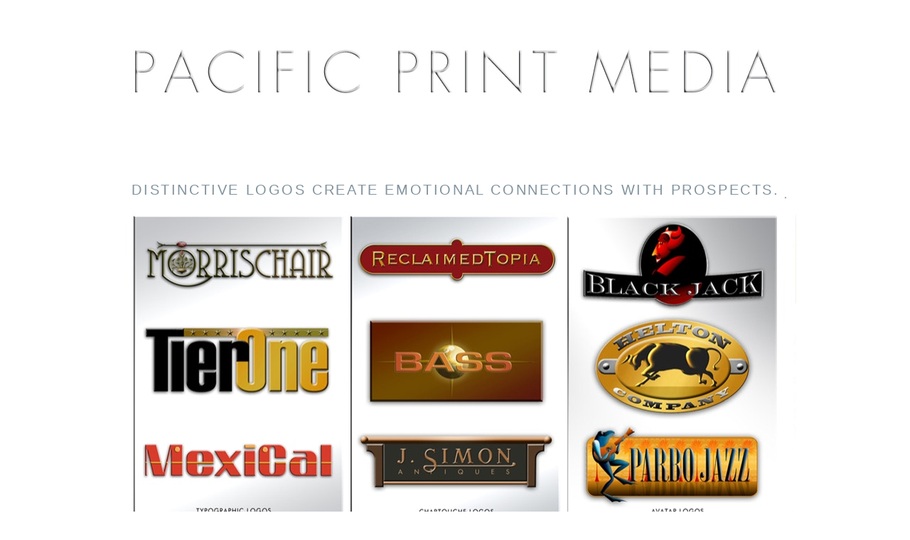

--- FILE ---
content_type: text/html
request_url: http://pacprint.com/logo-design.html
body_size: 4358
content:
<!DOCTYPE html>
<html>
<head>
<meta charset="UTF-8">
<title>LOGO DESIGN</title>
<meta name="referrer" content="same-origin">
<meta name="viewport" content="width=960">
<style>body,div{font-size:0}p, span,h1,h2,h3,h4,h5,h6{margin:0;word-spacing:normal;word-wrap:break-word;-ms-word-wrap:break-word;pointer-events:auto}sup{font-size:inherit;vertical-align:baseline;position:relative;top:-0.4em}sub{font-size:inherit;vertical-align:baseline;position:relative;top:0.4em}ul{display:block;word-spacing:normal;word-wrap:break-word;list-style-type:none;padding:0;margin:0;-moz-padding-start:0;-khtml-padding-start:0;-webkit-padding-start:0;-o-padding-start:0;-padding-start:0;-webkit-margin-before:0;-webkit-margin-after:0}li{display:block}li p{-webkit-touch-callout:none;-webkit-user-select:none;-khtml-user-select::none;-moz-user-select:none;-ms-user-select:none;-o-user-select:none;user-select:none}form{display:inline-block}a{text-decoration:inherit;color:inherit;-webkit-tap-highlight-color:rgba(0,0,0,0)}textarea{resize:none}.shm-l{float:left;clear:left}.shm-r{float:right;clear:right}.whitespacefix{word-spacing:-1px}video:not(#vbk):not(.videoinline){width:100%;max-width:900px}video:-webkit-full-screen{max-width:100% !important}video:-moz-full-screen{max-width:100% !important}video:-ms-fullscreen{max-width:100% !important}video:fullscreen{max-width:100% !important}.player1.fullscreen1-active video{max-width:100% !important}html{font-family:sans-serif;-ms-text-size-adjust:100%;-webkit-text-size-adjust:100%}body{margin:0}audio,video{display:inline-block;vertical-align:baseline}audio:not([controls]){display:none;height:0}[hidden],template{display:none}a{background:0 0}a:active,a:hover{outline:0}b,strong{font-weight:700}dfn{font-style:italic}h1,h2,h3,h4,h5,h6{font-size:1em;line-height:1;margin:0em 0}img{border:0}svg:not(:root){overflow:hidden}button,input,optgroup,select,textarea{color:inherit;font:inherit;margin:0}button{overflow:visible}button,select{text-transform:none}button,html input[type=button],input[type=submit]{-webkit-appearance:button;cursor:pointer;box-sizing:border-box;white-space: normal}input[type=text],input[type=password],textarea{-webkit-appearance:none;appearance: none;box-sizing:border-box}button[disabled],html input[disabled]{cursor:default}button::-moz-focus-inner,input::-moz-focus-inner{border:0;padding:0}input{line-height:normal}input[type=checkbox],input[type=radio]{box-sizing:border-box;padding:0}input[type=number]::-webkit-inner-spin-button,input[type=number]::-webkit-outer-spin-button{height:auto}input[type=search]{-webkit-appearance:textfield;-moz-box-sizing:content-box;-webkit-box-sizing:content-box;box-sizing:content-box}input[type=search]::-webkit-search-cancel-button,input[type=search]::-webkit-search-decoration{-webkit-appearance:none}textarea{overflow:auto;box-sizing:border-box;border-color:#ddd}optgroup{font-weight:700}table{border-collapse:collapse;border-spacing:0}td,th{padding:0}
html { -webkit-font-smoothing: antialiased; -moz-osx-font-smoothing: grayscale; }#b{background-color:#fff}.ps40{position:relative;margin-top:10px}.v7{display:block;*display:block;zoom:1;vertical-align:top}.s52{pointer-events:none;min-width:960px;width:960px;margin-left:auto;margin-right:auto}.v8{display:inline-block;*display:inline;zoom:1;vertical-align:top}.ps41{position:relative;margin-left:0;margin-top:0}.s53{min-width:960px;width:960px;min-height:991px}.w3{line-height:0}.s54{min-width:960px;width:960px;min-height:986px;height:986px}.c37{z-index:1;pointer-events:auto}.i5{position:absolute;left:0;width:960px;height:986px;top:0;border:0}.i6{left:0;width:960px;height:986px;top:0;display:inline-block}.ps42{position:relative;margin-left:21px;margin-top:-747px}.s55{min-width:920px;width:920px;min-height:44px}.v9{display:inline-block;*display:inline;zoom:1;vertical-align:top;overflow:hidden}.s56{min-width:920px;width:920px;min-height:38px;height:38px}.c38{z-index:3;pointer-events:auto}.p3{padding-top:0;text-indent:0;padding-bottom:0;padding-right:0;text-align:center}.f9{font-family:Futura, "Trebuchet MS", Arial, sans-serif;font-size:20px;font-weight:500;font-style:normal;text-decoration:none;text-transform:none;color:#82939e;background-color:initial;line-height:37px;letter-spacing:2.60px;text-shadow:none}.ps43{position:relative;margin-left:0;margin-top:-30px}.s57{min-width:920px;width:920px;min-height:36px;height:36px}.c39{z-index:2;border:0;background-color:#fff}.ps44{position:relative;margin-left:22px;margin-top:-693px}.s58{min-width:915px;width:915px;min-height:440px}.c40{z-index:5;pointer-events:auto}.f10{padding-top:220px;padding-bottom:220px;margin-top:0;margin-bottom:0;line-height:0}.button9{border:0;background-color:transparent}.button9:hover{background-color:transparent;border-color:#c3b591;color:transparent}.button9:active{background-color:transparent;border-color:#c3b591;color:transparent}.v10{display:inline-block;overflow:hidden;outline:0}.s59{width:915px;height:0}.ps45{position:relative;margin-left:21px;margin-top:-249px}.s60{min-width:920px;width:920px;min-height:40px}.c41{z-index:4;border:0;background-color:#fff}.ps46{position:relative;margin-left:322px;margin-top:-24px}.s61{min-width:280px;width:280px;min-height:28px;height:28px}.c42{z-index:10;pointer-events:auto}.f11{font-family:Arial, Helvetica, sans-serif;font-size:14px;font-weight:400;font-style:normal;text-decoration:none;text-transform:none;color:#c3b591;background-color:initial;line-height:23px;letter-spacing:normal;text-shadow:none}.ps47{position:relative;margin-left:21px;margin-top:-210px}.s62{min-width:918px;width:918px;min-height:122px}.ps48{position:relative;margin-left:0;margin-top:1px}.s63{min-width:281px;width:281px;min-height:121px}.s64{min-width:281px;width:281px;min-height:33px}.c43{z-index:8;pointer-events:auto}.f12{font-family:Futura, "Trebuchet MS", Arial, sans-serif;font-size:14px;font-weight:500;font-style:normal;text-decoration:none;text-transform:none;line-height:19px;letter-spacing:normal;text-shadow:none;text-indent:0;text-align:center;padding-top:6px;padding-bottom:6px;margin-top:0;margin-bottom:0}.button10{border:1px solid #c0c0c0;-webkit-border-radius:17px;-moz-border-radius:17px;border-radius:17px;background-color:#fff;color:#808080}.button10:hover{background-color:transparent;border-color:transparent;color:transparent}.button10:active{background-color:transparent;border-color:transparent;color:transparent}.s65{width:279px;height:19px}.ps49{position:relative;margin-left:0;margin-top:11px}.c44{z-index:13;pointer-events:auto}.c45{z-index:19;pointer-events:auto}.ps50{position:relative;margin-left:123px;margin-top:-121px}.s66{min-width:657px;width:657px;min-height:121px}.ps51{position:relative;margin-left:196px;margin-top:0}.s67{min-width:282px;width:282px;min-height:33px}.c46{z-index:9;pointer-events:auto}.f13{font-family:Arial, Helvetica, sans-serif;font-size:14px;font-weight:400;font-style:normal;text-decoration:none;text-transform:none;line-height:16px;letter-spacing:normal;text-shadow:none;text-indent:0;text-align:center;padding-top:8px;padding-bottom:7px;margin-top:0;margin-bottom:0}.button11{border:1px solid #c0c0c0;-webkit-border-radius:17px;-moz-border-radius:17px;border-radius:17px;background-color:#c3b591;color:#fff}.button11:hover{background-color:transparent;border-color:transparent;color:transparent}.button11:active{background-color:transparent;border-color:transparent;color:transparent}.s68{width:280px;height:16px}.ps52{position:relative;margin-left:0;margin-top:-21px}.s69{min-width:657px;width:657px;min-height:97px}.c47{z-index:6;border:0;background-color:#fff}.ps53{position:relative;margin-left:196px;margin-top:32px}.c48{z-index:12;pointer-events:auto}.s70{width:280px;height:19px}.ps54{position:relative;margin-left:196px;margin-top:-21px}.c49{z-index:15;pointer-events:auto}.ps55{position:relative;margin-left:637px;margin-top:-122px}.s71{min-width:281px;width:281px;min-height:118px}.c50{z-index:7;pointer-events:auto}.ps56{position:relative;margin-left:0;margin-top:8px}.c51{z-index:11;pointer-events:auto}.c52{z-index:14;pointer-events:auto}</style>
<meta name="description" content="Logos or logotypes are symbols used to identify business, social and philenthropic organizations. Crafting effective logos requires a sophisticated designer with years of communication experience.">
<meta name="keywords" content="logo, logotype, brand, corporate image, character, avatar, design, creation,">
<link as="style" onload="this.onload=null;this.rel='stylesheet'" rel="preload" href="css/site.20221207120715.css">
<noscript><link rel="stylesheet" href="css/site.20221207120715.css"></noscript>
<!--[if lte IE 7]>
<link rel="stylesheet" href="css/site.20221207120715-lteIE7.css" type="text/css">
<![endif]-->
<!--[if lte IE 8]>
<link rel="stylesheet" href="css/site.20221207120715-lteIE8.css" type="text/css">
<![endif]-->
<!--[if gte IE 9]>
<link rel="stylesheet" href="css/site.20221207120715-gteIE9.css" type="text/css">
<![endif]-->
<script>!function(e){var t=!1;try{t=e.document.createElement("link").relList.supports("preload")}catch(e){}if(!t)for(var n=e.document.getElementsByTagName("link"),l=0;l<n.length;l++){var a=n[l];"preload"===a.rel&&"style"===a.getAttribute("as")&&function(e){function t(){e.media="all"}e.addEventListener("load",t),setTimeout(function(){e.rel="stylesheet",e.media="nl x"}),setTimeout(t,3e3)}(a)}}(this);
</script>
</head>
<body id="b">
<div class="ps40 v7 s52">
<div class="v8 ps41 s53 c36">
<div class="v8 ps41 s53 w3">
<div class="v8 ps41 s54 c37">
<picture class="i6">
<source srcset="images/logo-page-03-01-19-960.jpg 1x">
<img title="Logo Creation" alt="Logos or logotypes are symbols that identify organizations and companies through a visual explanation of their character or product." class="js3 i5" src="images/logo-page-03-01-19-960.jpg">
</picture>
</div>
<div class="v8 ps42 s55 c36">
<div class="v8 ps41 s55 w3">
<div class="v9 ps41 s56 c38">
<p class="p3 f9">DISTINCTIVE LOGOS CREATE EMOTIONAL CONNECTIONS WITH PROSPECTS.</p>
</div>
<div class="v8 ps43 s57 c39"></div>
</div>
</div>
<div class="v8 ps44 s58 c40">
<a class="f10 button9 v10 s59" href="http://designmasterlogos.com" target="_blank" rel="noopener"></a>
</div>
<div class="v8 ps45 s60 c36">
<div class="v8 ps41 s60 w3">
<div class="v8 ps41 s57 c41"></div>
<div class="v9 ps46 s61 c42">
<p class="p3 f11">LEARN MORE AT</p>
</div>
</div>
</div>
<div class="v8 ps47 s62 c36">
<div class="v8 ps48 s63 w3">
<div class="v8 ps41 s64 c43">
<a class="f12 button10 v10 s65" href="exhibit-design.html">EXHIBIT DESIGN</a>
</div>
<div class="v8 ps49 s64 c44">
<a class="f12 button10 v10 s65" href="packaging.html">PACKAGING</a>
</div>
<div class="v8 ps49 s64 c45">
<a class="f12 button10 v10 s65" href="publishing.html">PUBLICATIONS</a>
</div>
</div>
<div class="v8 ps50 s66 w3">
<div class="v8 ps51 s67 c46">
<a class="f13 button11 v10 s68" href="http://designmasterlogos.com" target="_blank" rel="noopener">DesignMasterLogos.com</a>
</div>
<div class="v8 ps52 s69 c47">
<div class="v8 ps53 s67 c48">
<a class="f12 button10 v10 s70" href="./">RETURN TO HOME PAGE</a>
</div>
</div>
<div class="v8 ps54 s67 c49">
<a class="f12 button10 v10 s70" href="contact-page.html">CONTACT US</a>
</div>
</div>
<div class="v8 ps55 s71 w3">
<div class="v8 ps41 s64 c50">
<a class="f12 button10 v10 s65" href="direct-mail.html">DIRECT MAIL</a>
</div>
<div class="v8 ps56 s64 c51">
<a class="f12 button10 v10 s65" href="letterheads.html">LETTERHEADS</a>
</div>
<div class="v8 ps49 s64 c52">
<a class="f12 button10 v10 s65" href="brochures.html">BROCHURES</a>
</div>
</div>
</div>
<div class="v ps34 s47 c">
<div class="v ps35 s48 w">
<div class="v ps3 s49 c">
<div class="v ps2 s5 c32">
<a class="f2 button2 v2 s6" href="fine-art-prints.html">FINE ART PRINTS</a>
</div>
<div class="v ps36 s9 c7">
<a class="f2 button8 v2 s10" href="illustration.html">ILLUSTRATION</a>
</div>
</div>
<div class="v ps37 s50 c33"></div>
</div>
<div class="v ps38 s5 c34">
<a class="f2 button2 v2 s6" href="photography.html">PHOTOGRAPHY</a>
</div>
</div>
<div class="v ps39 s51 c35"></div>
</div>
</div>
</div>
<script>!function(){var s=["js/jquery.js","js/logo-design.20221207120715.js"],n={},j=0,e=function(e){var o=new XMLHttpRequest;o.open("GET",s[e],!0),o.onload=function(){if(n[e]=o.responseText,2==++j)for(var t in s){var i=document.createElement("script");i.textContent=n[t],document.body.appendChild(i)}},o.send()};for(var o in s)e(o)}();
</script>
<script type="text/javascript">
var ver=RegExp(/Mozilla\/5\.0 \(Linux; .; Android ([\d.]+)/).exec(navigator.userAgent);if(ver&&parseFloat(ver[1])<5){document.getElementsByTagName('body')[0].className+=' whitespacefix';}
</script>
</body>
</html>

--- FILE ---
content_type: text/css
request_url: http://pacprint.com/css/site.20221207120715.css
body_size: 27193
content:
.v{display:inline-block;vertical-align:top}.ps{position:relative;margin-left:0;margin-top:7px}.s{min-width:921px;width:921px;min-height:39px}.ps2{position:relative;margin-left:0;margin-top:0}.s2{min-width:281px;width:281px;min-height:39px}.w{line-height:0}.ps3{position:relative;margin-left:2px;margin-top:0}.s3{min-width:132px;width:132px;min-height:38px}.c2{z-index:23;pointer-events:auto}.f{padding-top:19px;padding-bottom:19px;margin-top:0;margin-bottom:0;line-height:0}.button{border:0;background-color:transparent}.button:hover{background-color:rgba(0,0,0,.98);border-color:#c3b591;color:#c3b591}.button:active{background-color:transparent;border-color:#c3b591;color:#fff}.v2{display:inline-block;overflow:hidden;outline:0}.s4{width:132px;height:0}.ps4{position:relative;margin-left:0;margin-top:-32px}.s5{min-width:281px;width:281px;min-height:33px}.c3{z-index:25;pointer-events:auto}.f2{font-family:Futura, "Trebuchet MS", Arial, sans-serif;font-size:14px;font-weight:500;font-style:normal;text-decoration:none;text-transform:none;line-height:19px;letter-spacing:normal;text-shadow:none;text-indent:0;text-align:center;padding-top:6px;padding-bottom:6px;margin-top:0;margin-bottom:0}.button2{border:1px solid #c0c0c0;-webkit-border-radius:17px;-moz-border-radius:17px;border-radius:17px;background-color:#fff;color:#808080}.button2:hover{background-color:transparent;border-color:transparent;color:transparent}.button2:active{background-color:transparent;border-color:transparent;color:transparent}.s6{width:279px;height:19px}.ps5{position:relative;margin-left:-93px;margin-top:0}.s7{min-width:182px;width:182px;min-height:38px}.c4{z-index:16;pointer-events:auto}.s8{width:182px;height:0}.ps6{position:relative;margin-left:-46px;margin-top:6px}.s9{min-width:282px;width:282px;min-height:33px}.c5{z-index:24;pointer-events:auto}.s10{width:280px;height:19px}.ps7{position:relative;margin-left:-174px;margin-top:0}.s11{min-width:257px;width:257px;min-height:38px}.c6{z-index:21;pointer-events:auto}.s12{width:257px;height:0}.ps8{position:relative;margin-left:640px;margin-top:-36px}.ps9{position:relative;margin-left:19px;margin-top:-17px}.s13{min-width:925px;width:925px;min-height:36px}.c7{z-index:20;pointer-events:auto}.ps10{position:relative;margin-left:42px;margin-top:3px}.c8{z-index:22;pointer-events:auto}.ps11{position:relative;margin-left:39px;margin-top:0}.c9{z-index:26;pointer-events:auto}.ps12{position:relative;margin-left:21px;margin-top:7px}.s14{min-width:919px;width:919px;min-height:33px}.c10{z-index:27;pointer-events:auto}.ps13{position:relative;margin-left:119px;margin-top:11px}.s15{min-width:119px;width:119px;min-height:21px}.c11{z-index:28;pointer-events:auto}.f3{font-family:Arial, Helvetica, sans-serif;font-size:12px;font-weight:400;font-style:normal;text-decoration:none;text-transform:none;line-height:14px;letter-spacing:normal;text-shadow:none;text-indent:0;text-align:center;padding-top:4px;padding-bottom:3px;margin-top:0;margin-bottom:0}.button3{border:0;background-color:rgba(112,133,2,.33);color:rgba(0,0,0,.98)}.button3:hover{background-color:transparent;border-color:#c3b591;color:#c3b591}.button3:active{background-color:transparent;border-color:#c3b591;color:transparent}.s16{width:119px;height:14px}.ps14{position:relative;margin-left:119px;margin-top:0}.c12{z-index:29;pointer-events:auto}.ps15{position:relative;margin-left:7px;margin-top:12px}.s17{min-width:943px;width:943px;min-height:35px;height:35px}.c13{z-index:30;border:0;background-color:#fff}.ps34{position:relative;margin-left:19px;margin-top:-78px}.s47{min-width:923px;width:923px;min-height:49px}.ps35{position:relative;margin-left:0;margin-top:4px}.s48{min-width:918px;width:918px;min-height:45px}.s49{min-width:604px;width:604px;min-height:33px}.c32{z-index:18;pointer-events:auto}.ps36{position:relative;margin-left:41px;margin-top:0}.button8{border:1px solid #9eafb9;-webkit-border-radius:17px;-moz-border-radius:17px;border-radius:17px;background-color:#fff;color:#808080}.button8:hover{background-color:transparent;border-color:transparent;color:transparent}.button8:active{background-color:transparent;border-color:transparent;color:transparent}.ps37{position:relative;margin-left:0;margin-top:-24px}.s50{min-width:918px;width:918px;min-height:36px;height:36px}.c33{z-index:16;border:0;background-color:#fff}.ps38{position:relative;margin-left:642px;margin-top:-49px}.c34{z-index:17;pointer-events:auto}.ps39{position:relative;margin-left:0;margin-top:-29px}.s51{min-width:937px;width:937px;min-height:34px;height:34px}.c35{z-index:21;border:0;background-color:#fff}.ps57{position:relative;margin-left:19px;margin-top:-68px}.s72{min-width:923px;width:923px;min-height:51px}.s73{min-width:920px;width:920px;min-height:47px}.s74{min-width:601px;width:601px;min-height:33px}.c53{z-index:19;pointer-events:auto}.ps58{position:relative;margin-left:38px;margin-top:0}.button12{border:1px solid #c0c0c0;-webkit-border-radius:17px;-moz-border-radius:17px;border-radius:17px;background-color:#fff;color:#808080}.button12:hover{background-color:#677a85;border-color:#c3b591;color:#c3b591}.button12:active{background-color:#52646f;border-color:#c3b591;color:#fff}.s75{min-width:920px;width:920px;min-height:38px;height:38px}.c54{z-index:11;border:0;background-color:#fff}.ps59{position:relative;margin-left:642px;margin-top:-51px}.c55{z-index:15;pointer-events:auto}.ps60{position:relative;margin-left:0;margin-top:-17px}.s76{min-width:960px;width:960px;min-height:36px;height:36px}.ps78{position:relative;margin-left:2px;margin-top:14px}.c73{z-index:12;pointer-events:auto}.ps79{position:relative;margin-left:357px;margin-top:0}.s95{min-width:960px;width:960px;min-height:37px;height:37px}.ps92{position:relative;margin-left:2px;margin-top:10px}.s109{min-width:921px;width:921px;min-height:37px}.c88{z-index:13;pointer-events:auto}.ps93{position:relative;margin-left:359px;margin-top:0}.ps94{position:relative;margin-left:0;margin-top:-19px}.s110{min-width:960px;width:960px;min-height:22px;height:22px}.c89{z-index:18;border:0;background-color:#fff}.ps112{position:relative;margin-left:3px;margin-top:10px}.s129{min-width:920px;width:920px;min-height:33px}.ps113{position:relative;margin-left:358px;margin-top:0}.ps114{position:relative;margin-left:0;margin-top:-20px}.s130{min-width:960px;width:960px;min-height:38px;height:38px}.ps130{position:relative;margin-left:0;margin-top:-12px}.s149{min-width:960px;width:960px;min-height:35px;height:35px}.ps145{position:relative;margin-left:1px;margin-top:10px}.c134{z-index:10;pointer-events:auto}.ps146{position:relative;margin-left:40px;margin-top:4px}.ps147{position:relative;margin-left:37px;margin-top:0}.ps148{position:relative;margin-left:2px;margin-top:-16px}.s164{min-width:916px;width:916px;min-height:35px;height:35px}.ps161{position:relative;margin-left:17px;margin-top:11px}.button26{border:1px solid #c0c0c0;-webkit-border-radius:17px;-moz-border-radius:17px;border-radius:17px;background-color:#c3b591;color:#fff}.button26:hover{background-color:#677a85;border-color:#c3b591;color:#c3b591}.button26:active{background-color:#52646f;border-color:#c3b591;color:#fff}.ps162{position:relative;margin-left:36px;margin-top:0}.ps163{position:relative;margin-left:336px;margin-top:-16px}.ps164{position:relative;margin-left:343px;margin-top:7px}.ps165{position:relative;margin-left:4px;margin-top:9px}.s180{min-width:956px;width:956px;min-height:30px;height:30px}.c150{z-index:23;border:0;background-color:#fff}@font-face{font-family:"ABeeZee";src:url('ABeeZee-Regular.woff2') format('woff2'),url('ABeeZee-Regular.woff') format('woff');font-weight:400}.v43{display:inline-block;vertical-align:top;overflow:hidden}.ps205{position:relative;margin-left:0;margin-top:-341px}.s217{min-width:211px;width:211px;min-height:504px;height:504px}.c187{z-index:11;pointer-events:auto}.p14{padding-top:0;padding-bottom:0;padding-right:0;text-align:left;text-indent:0}.f37{font-family:Futura, "Trebuchet MS", Arial, sans-serif;font-size:15px;font-weight:500;font-style:normal;text-decoration:none;text-transform:none;color:#fff;background-color:initial;line-height:28px;letter-spacing:-0.30px;text-shadow:none}.f38{font-family:Futura, "Trebuchet MS", Arial, sans-serif;font-size:15px;font-weight:500;font-style:normal;text-decoration:none;text-transform:none;color:#fff;background-color:initial;line-height:28px;letter-spacing:normal;text-shadow:none}.ps206{position:relative;margin-left:8px;margin-top:376px}.s218{min-width:246px;width:246px;min-height:582px}.s219{min-width:246px;width:246px;min-height:25px;height:25px}.f39{font-family:"Arial Narrow", Arial, sans-serif;font-size:15px;font-weight:400;font-style:normal;text-decoration:none;text-transform:none;color:#fff;background-color:initial;line-height:24px;letter-spacing:normal;text-shadow:none}.ps207{position:relative;margin-left:0;margin-top:532px}.ps208{position:relative;margin-left:73px;margin-top:933px}.s220{min-width:222px;width:222px;min-height:25px;height:25px}.ps209{position:relative;margin-left:641px;margin-top:-681px}.ps210{position:relative;margin-left:19px;margin-top:-1064px}.s221{min-width:191px;width:191px;min-height:365px;height:365px}.f40{font-family:Futura, "Trebuchet MS", Arial, sans-serif;font-size:15px;font-weight:500;font-style:normal;text-decoration:none;text-transform:none;color:#fff;background-color:initial;line-height:28px;letter-spacing:-0.20px;text-shadow:none}.ps211{position:relative;margin-left:37px;margin-top:-670px}.s222{min-width:574px;width:574px;min-height:48px}.s223{min-width:246px;width:246px;min-height:48px;height:48px}.ps212{position:relative;margin-left:184px;margin-top:0}.s224{min-width:144px;width:144px;min-height:25px;height:25px}.p15{padding-top:0;text-indent:0;padding-bottom:0;padding-right:0;text-align:right}.ps213{position:relative;margin-left:17px;margin-top:-507px}.s225{min-width:202px;width:202px;min-height:366px}.ps214{position:relative;margin-left:0;margin-top:343px}.s226{min-width:137px;width:137px;min-height:23px}.f41{padding-top:11px;padding-bottom:10px;margin-top:0;margin-bottom:0;line-height:0}.button32{border:1px solid #677a85;background-color:transparent}.button32:hover{background-color:rgba(0,0,0,.98);border-color:#c3b591;color:#c3b591}.button32:active{background-color:#52646f;border-color:#c3b591;color:#fff}.s227{width:135px;height:0}.ps215{position:relative;margin-left:2px;margin-top:-366px}.s228{min-width:200px;width:200px;min-height:365px}.s229{min-width:200px;width:200px;min-height:365px;height:365px}.f42{font-family:ABeeZee;font-size:15px;font-weight:400;font-style:normal;text-decoration:none;text-transform:none;color:#fff;background-color:initial;line-height:25px;letter-spacing:normal;text-shadow:none}.ps216{position:relative;margin-left:90px;margin-top:-135px}.s230{min-width:110px;width:110px;min-height:21px}.button33{border:0;background-color:transparent}.button33:hover{background-color:#82939e;border-color:#c3b591;color:#c3b591}.button33:active{background-color:rgba(0,0,0,.98);border-color:#c3b591;color:#fff}.s231{width:110px;height:0}.ps217{position:relative;margin-left:20px;margin-top:-130px}.s232{min-width:582px;width:582px;min-height:25px}.ps218{position:relative;margin-left:114px;margin-top:0}.ps219{position:relative;margin-left:18px;margin-top:32px}.s233{min-width:925px;width:925px;min-height:33px}.s234{min-width:285px;width:285px;min-height:33px}.c188{z-index:3;pointer-events:auto}.s235{width:283px;height:19px}.ps220{position:relative;margin-left:356px;margin-top:0}.s236{min-width:284px;width:284px;min-height:33px}.s237{width:282px;height:19px}.ps221{position:relative;margin-left:18px;margin-top:12px}.s238{min-width:924px;width:924px;min-height:33px}.c189{z-index:4;pointer-events:auto}.c190{z-index:5;pointer-events:auto}.ps222{position:relative;margin-left:35px;margin-top:0}.c191{z-index:6;pointer-events:auto}.c192{z-index:7;pointer-events:auto}.c193{z-index:9;pointer-events:auto}.ps223{position:relative;margin-left:21px;margin-top:10px}.ps224{position:relative;margin-left:38px;margin-top:4px}.ps225{position:relative;margin-left:0;margin-top:19px}.s239{min-width:960px;width:960px;min-height:31px;height:31px}@font-face{font-family:"Cinzel";src:url('Cinzel-Regular.woff2') format('woff2'),url('Cinzel-Regular.woff') format('woff');font-weight:400}@font-face{font-family:"Cinzel";src:url('Cinzel-Bold.woff2') format('woff2'),url('Cinzel-Bold.woff') format('woff');font-weight:700}.ps232{position:relative;margin-left:25px;margin-top:-1029px}.s249{min-width:485px;width:485px;min-height:364px;height:364px}.f46{font-family:Cinzel;font-size:15px;font-weight:400;font-style:normal;text-decoration:none;text-transform:none;color:#c3b591;background-color:initial;line-height:28px;letter-spacing:normal;text-shadow:none}.ps233{position:relative;margin-left:25px;margin-top:-506px}.f47{font-family:Cinzel;font-size:15px;font-weight:700;font-style:normal;text-decoration:none;text-transform:none;color:#c3b591;background-color:initial;line-height:28px;letter-spacing:normal;text-shadow:none}.ps234{position:relative;margin-left:18px;margin-top:14px}.s250{min-width:922px;width:922px;min-height:37px}.ps235{position:relative;margin-left:41px;margin-top:4px}.ps236{position:relative;margin-left:21px;margin-top:6px}.s251{min-width:918px;width:918px;min-height:37px}.c200{z-index:8;pointer-events:auto}.c201{z-index:14;pointer-events:auto}.ps237{position:relative;margin-left:0;margin-top:9px}.ps242{position:relative;margin-left:5px;margin-top:-28px}.ps243{position:relative;margin-left:645px;margin-top:-37px}.s257{min-width:960px;width:960px;min-height:5247px}.ps244{position:relative;margin-left:23px;margin-top:0}.s258{min-width:912px;width:912px;min-height:5247px;height:5247px}.f50{font-family:Futura, "Trebuchet MS", Arial, sans-serif;font-size:15px;font-weight:700;font-style:normal;text-decoration:none;text-transform:none;color:#c3b591;background-color:initial;line-height:28px;letter-spacing:normal;text-shadow:none}.f51{font-family:Futura, "Trebuchet MS", Arial, sans-serif;font-size:15px;font-weight:500;font-style:normal;text-decoration:none;text-transform:none;color:#c3b591;background-color:initial;line-height:28px;letter-spacing:normal;text-shadow:none}.f52{font-family:Futura, "Trebuchet MS", Arial, sans-serif;font-size:15px;font-weight:600;font-style:italic;text-decoration:none;text-transform:none;color:#c3b591;background-color:initial;line-height:29px;letter-spacing:normal;text-shadow:none}.f53{font-family:Futura, "Trebuchet MS", Arial, sans-serif;font-size:15px;font-weight:500;font-style:normal;text-decoration:none;text-transform:none;color:#c3b591;background-color:initial;line-height:28px;letter-spacing:-0.10px;text-shadow:none}.f54{font-family:Futura, "Trebuchet MS", Arial, sans-serif;font-size:15px;font-weight:600;font-style:italic;text-decoration:none;text-transform:none;color:#c3b591;background-color:initial;line-height:29px;letter-spacing:-0.10px;text-shadow:none}.ps245{position:relative;margin-left:0;margin-top:-413px}.s259{min-width:960px;width:960px;min-height:34px;height:34px}.c206{z-index:19;border:0;background-color:#fff}@font-face{font-family:"Oranienbaum";src:url('Oranienbaum-Regular.woff2') format('woff2'),url('Oranienbaum-Regular.woff') format('woff');font-weight:400}.ps261{position:relative;margin-left:-171px;margin-top:-1639px}.s279{min-width:171px;width:171px;min-height:445px;height:445px}.f58{font-family:Oranienbaum;font-size:18px;font-weight:400;font-style:normal;text-decoration:none;text-transform:none;color:#fff;background-color:initial;line-height:30px;letter-spacing:normal;text-shadow:none}.ps262{position:relative;margin-left:-171px;margin-top:-1092px}.s280{min-width:171px;width:171px;min-height:480px;height:480px}.ps263{position:relative;margin-left:-171px;margin-top:-540px}.s281{min-width:171px;width:171px;min-height:480px}.ps264{position:relative;margin-left:0;margin-top:-414px}.s282{min-width:146px;width:146px;min-height:21px}.button36{border:0;background-color:transparent}.button36:hover{background-color:rgba(0,0,0,.98);border-color:#c3b591;color:#c3b591}.button36:active{background-color:#52646f;border-color:#c3b591;color:#fff}.s283{width:146px;height:0}.ps265{position:relative;margin-left:18px;margin-top:24px}.s284{min-width:930px;width:930px;min-height:68px}.s285{min-width:285px;width:285px;min-height:68px}.v54{display:inline-block;vertical-align:top;overflow:hidden;outline:0}.ps266{position:relative;margin-left:20px;margin-top:0}.s286{width:243px;height:44px}.s287{width:243px}.f59{font-family:"Helvetica Neue", sans-serif;font-size:12px;font-weight:400;font-style:normal;text-decoration:none;text-transform:none;line-height:14px;letter-spacing:normal;text-shadow:none;text-indent:0;text-align:center;padding-top:15px;padding-bottom:15px;margin-top:0;margin-bottom:0}.c223{z-index:19;pointer-events:auto;border:0;background-color:#fff;color:#c3b591}.c223:hover{background-color:#82939e;border-color:#c3b591;color:#c3b591}.c223:active{background-color:#52646f;border-color:#c3b591;color:#fff}.ps267{position:relative;margin-left:0;margin-top:-9px}.ps268{position:relative;margin-left:42px;margin-top:0}.s288{min-width:282px;width:282px;min-height:68px}.ps269{position:relative;margin-left:18px;margin-top:0}.c224{z-index:8;pointer-events:auto;border:0;background-color:#fff;color:#c3b591}.c224:hover{background-color:#82939e;border-color:#c3b591;color:#c3b591}.c224:active{background-color:#52646f;border-color:#c3b591;color:#fff}.s289{min-width:284px;width:284px;min-height:68px}.ps270{position:relative;margin-left:21px;margin-top:0}.c225{z-index:12;pointer-events:auto;border:0;background-color:#fff;color:#c3b591}.c225:hover{background-color:#82939e;border-color:#c3b591;color:#c3b591}.c225:active{background-color:#52646f;border-color:#c3b591;color:#fff}.s290{min-width:929px;width:929px;min-height:33px}.s291{min-width:927px;width:927px;min-height:33px}.ps271{position:relative;margin-left:18px;margin-top:11px}.ps272{position:relative;margin-left:17px;margin-top:14px}.s292{min-width:928px;width:928px;min-height:33px}.ps273{position:relative;margin-left:363px;margin-top:0}.ps274{position:relative;margin-left:0;margin-top:12px}.c226{z-index:25;border:0;background-color:#fff}.ps279{position:relative;margin-left:354px;margin-top:-44px}.f61{font-family:Arial, Helvetica, sans-serif;font-size:12px;font-weight:400;font-style:normal;text-decoration:none;text-transform:none;line-height:14px;letter-spacing:normal;text-shadow:none;text-indent:0;text-align:center;padding-top:15px;padding-bottom:15px;margin-top:0;margin-bottom:0}.c231{z-index:2;pointer-events:auto;border:0;background-color:#fff;color:#c3b591}.c231:hover{background-color:#82939e;border-color:#c3b591;color:#c3b591}.c231:active{background-color:#52646f;border-color:#c3b591;color:#fff}.ps280{position:relative;margin-left:15px;margin-top:34px}.ps281{position:relative;margin-left:12px;margin-top:12px}.ps282{position:relative;margin-left:13px;margin-top:12px}.ps283{position:relative;margin-left:13px;margin-top:11px}.ps284{position:relative;margin-left:0;margin-top:15px}.s298{min-width:960px;width:960px;min-height:38px}.c232{z-index:7;border:0;background-color:#fff}.ps285{position:relative;margin-left:12px;margin-top:-1px}.ps289{position:relative;margin-left:15px;margin-top:40px}.s302{min-width:930px;width:930px;min-height:45px}.c235{z-index:2;pointer-events:auto}.ps290{position:relative;margin-left:62px;margin-top:1px}.c236{z-index:3;pointer-events:auto;border:0;background-color:#fff;color:#c3b591}.c236:hover{background-color:#82939e;border-color:#c3b591;color:#c3b591}.c236:active{background-color:#52646f;border-color:#c3b591;color:#fff}.ps291{position:relative;margin-left:59px;margin-top:0}.ps292{position:relative;margin-left:14px;margin-top:-1px}.ps293{position:relative;margin-left:15px;margin-top:12px}.ps294{position:relative;margin-left:15px;margin-top:11px}.ps295{position:relative;margin-left:14px;margin-top:14px}.ps296{position:relative;margin-left:0;margin-top:13px}.ps299{position:relative;margin-left:16px;margin-top:12px}.ps300{position:relative;margin-left:16px;margin-top:11px}.ps301{position:relative;margin-left:15px;margin-top:14px}.ps302{position:relative;margin-left:0;margin-top:10px}.c238{z-index:17;border:0;background-color:#fff}.ps314{position:relative;margin-left:337px;margin-top:27px}.s319{min-width:280px;width:280px;min-height:28px;height:28px}.p21{padding-top:0;text-indent:0;padding-bottom:0;padding-right:0;text-align:center}.f67{font-family:Arial, Helvetica, sans-serif;font-size:14px;font-weight:400;font-style:normal;text-decoration:none;text-transform:none;color:#c3b591;background-color:initial;line-height:23px;letter-spacing:normal;text-shadow:none}.s320{min-width:926px;width:926px;min-height:33px}.ps315{position:relative;margin-left:15px;margin-top:13px}.s321{min-width:960px;width:960px;min-height:42px}.ps316{position:relative;margin-left:16px;margin-top:0}.ps317{position:relative;margin-left:0;margin-top:-26px}.c248{z-index:9;border:0;background-color:#fff}.ps318{position:relative;margin-left:16px;margin-top:2px}.ps319{position:relative;margin-left:48px;margin-top:0}.ps320{position:relative;margin-left:33px;margin-top:0}.ps323{position:relative;margin-left:337px;margin-top:17px}.ps326{position:relative;margin-left:344px;margin-top:16px}.ps327{position:relative;margin-left:22px;margin-top:12px}.ps328{position:relative;margin-left:22px;margin-top:13px}.ps329{position:relative;margin-left:23px;margin-top:12px}.ps330{position:relative;margin-left:23px;margin-top:11px}.ps331{position:relative;margin-left:22px;margin-top:14px}.ps332{position:relative;margin-left:4px;margin-top:41px}.ps335{position:relative;margin-left:194px;margin-top:-1px}.s328{min-width:724px;width:724px;min-height:1265px}.c252{z-index:1;border:0;background-image:-webkit-gradient(linear, left top, left bottom, color-stop(0, rgb(134,39,1)), color-stop(1, rgb(183,106,19)));background-image:-o-linear-gradient(bottom, rgb(134,39,1) 0%, rgb(183,106,19) 100%);background-image:-webkit-linear-gradient(bottom, rgb(134,39,1) 0%, rgb(183,106,19) 100%);background-image:-ms-linear-gradient(bottom, rgb(134,39,1) 0%, rgb(183,106,19) 100%);background-image:linear-gradient(to bottom, rgb(134,39,1) 0%, rgb(183,106,19) 100%);background-clip:padding-box}.ps336{position:relative;margin-left:75px;margin-top:15px}.s329{min-width:618px;width:618px;min-height:755px}.ps337{position:relative;margin-left:0;margin-top:349px}.s330{min-width:117px;width:117px;min-height:108px;height:108px}.f68{font-family:"Arial Narrow", Arial, sans-serif;font-size:22px;font-weight:400;font-style:normal;text-decoration:none;text-transform:none;color:#fff;background-color:initial;line-height:26px;letter-spacing:1.10px;text-shadow:none}.ps338{position:relative;margin-left:17px;margin-top:0}.s331{min-width:484px;width:484px;min-height:755px;height:755px}.i43{position:absolute;left:0;width:480px;height:751px;top:0;border:2px solid #fff}.i44{left:0;width:480px;height:751px;top:0;display:inline-block}.ps339{position:relative;margin-left:29px;margin-top:17px}.s332{min-width:664px;width:664px;min-height:429px;height:429px}.i45{position:absolute;left:3px;width:654px;height:425px;top:0;border:2px solid #fff}.i46{left:3px;width:654px;height:425px;top:0;display:inline-block}.ps340{position:relative;margin-left:37px;margin-top:5px}.s333{min-width:238px;width:238px;min-height:44px;height:44px}.f69{font-family:"Arial Narrow", Arial, sans-serif;font-size:22px;font-weight:400;font-style:normal;text-decoration:none;text-transform:none;color:#fff;background-color:initial;line-height:36px;letter-spacing:1.10px;text-shadow:none}.ps341{position:relative;margin-left:194px;margin-top:0}.s334{min-width:724px;width:724px;min-height:824px}.c253{z-index:25;border:0;background-image:-webkit-gradient(linear, left bottom, left top, color-stop(0, rgb(158,175,185)), color-stop(1, rgb(103,122,133)));background-image:-o-linear-gradient(top, rgb(158,175,185) 0%, rgb(103,122,133) 100%);background-image:-webkit-linear-gradient(top, rgb(158,175,185) 0%, rgb(103,122,133) 100%);background-image:-ms-linear-gradient(top, rgb(158,175,185) 0%, rgb(103,122,133) 100%);background-image:linear-gradient(to top, rgb(158,175,185) 0%, rgb(103,122,133) 100%);background-clip:padding-box}.ps342{position:relative;margin-left:19px;margin-top:29px}.s335{min-width:689px;width:689px;min-height:753px}.ps343{position:relative;margin-left:0;margin-top:289px}.s336{min-width:173px;width:173px;min-height:108px;height:108px}.ps344{position:relative;margin-left:30px;margin-top:0}.s337{min-width:486px;width:486px;min-height:753px;height:753px}.i47{position:absolute;left:0;width:480px;height:747px;top:0;border:3px solid #fff}.i48{left:0;width:480px;height:747px;top:0;display:inline-block}.ps345{position:relative;margin-left:340px;margin-top:23px}.ps346{position:relative;margin-left:18px;margin-top:13px}.ps347{position:relative;margin-left:19px;margin-top:12px}.ps348{position:relative;margin-left:19px;margin-top:11px}.s338{min-width:289px;width:289px;min-height:33px}.s339{width:287px;height:19px}.ps349{position:relative;margin-left:0;margin-top:24px}.s340{min-width:960px;width:960px;min-height:37px}.ps350{position:relative;margin-left:4px;margin-top:0}.c254{z-index:6;border:0;background-color:#fff}.ps353{position:relative;margin-left:-185px;margin-top:-1730px}.s343{min-width:185px;width:185px;min-height:117px;height:117px}.f70{font-family:Oranienbaum;font-size:24px;font-weight:400;font-style:normal;text-decoration:none;text-transform:none;color:#fff;background-color:initial;line-height:39px;letter-spacing:normal;text-shadow:none}.ps354{position:relative;margin-left:-185px;margin-top:-969px}.ps355{position:relative;margin-left:-173px;margin-top:-350px}.s344{min-width:185px;width:185px;min-height:45px;height:45px}.ps356{position:relative;margin-left:338px;margin-top:23px}.ps357{position:relative;margin-left:16px;margin-top:13px}.ps358{position:relative;margin-left:17px;margin-top:12px}.ps359{position:relative;margin-left:16px;margin-top:14px}.s345{min-width:960px;width:960px;min-height:26px;height:26px}.ps364{position:relative;margin-left:345px;margin-top:18px}.f72{font-family:Futura, "Trebuchet MS", Arial, sans-serif;font-size:14px;font-weight:500;font-style:normal;text-decoration:none;text-transform:none;color:#c3b591;background-color:initial;line-height:26px;letter-spacing:normal;text-shadow:none}.ps365{position:relative;margin-left:24px;margin-top:-1px}.s350{min-width:922px;width:922px;min-height:34px}.ps366{position:relative;margin-left:36px;margin-top:1px}.ps367{position:relative;margin-left:41px;margin-top:1px}.ps368{position:relative;margin-left:24px;margin-top:11px}.s351{min-width:921px;width:921px;min-height:33px}.ps369{position:relative;margin-left:44px;margin-top:0}.s352{min-width:921px;width:921px;min-height:36px}.ps370{position:relative;margin-left:36px;margin-top:3px}.ps371{position:relative;margin-left:24px;margin-top:7px}.ps372{position:relative;margin-left:25px;margin-top:10px}.c259{z-index:14;border:0;background-color:#fff}.ps375{position:relative;margin-left:0;margin-top:-21px}.s355{min-width:960px;width:960px;min-height:44px;height:44px}

--- FILE ---
content_type: text/javascript
request_url: http://pacprint.com/js/logo-design.20221207120715.js
body_size: 753
content:
(function(d){var h=[];d.loadImages=function(a,e){"string"==typeof a&&(a=[a]);for(var f=a.length,g=0,b=0;b<f;b++){var c=document.createElement("img");c.onload=function(){g++;g==f&&d.isFunction(e)&&e()};c.src=a[b];h.push(c)}}})(window.jQuery);
$.fn.hasAttr = function(name) { var attr = $(this).attr(name); return typeof attr !== typeof undefined && attr !== false; };


$(document).ready(function() {
r=function(){dpi=window.devicePixelRatio;};
if(!window.HTMLPictureElement){r();}
(function(){$('a[href^="#"]:not(.allowConsent,.noConsent,.denyConsent,.removeConsent)').each(function(){$(this).click(function(){var t=this.hash.length>1?$('[name="'+this.hash.slice(1)+'"]').offset().top:0;return $("html, body").animate({scrollTop:t},400),!1})})})();

});